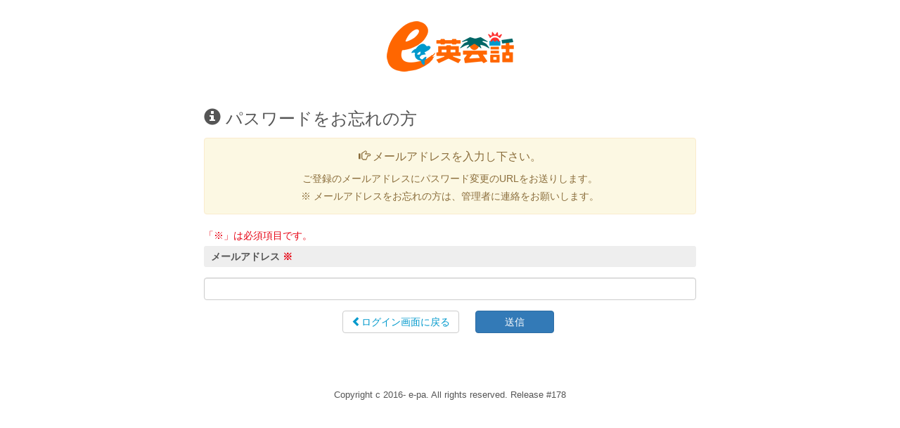

--- FILE ---
content_type: text/html; charset=UTF-8
request_url: http://eeikaiwa.net/remineder.php?PHPSESSID=jrhi4ejk4bbe9dtjh28og8164f
body_size: 3744
content:
<!DOCTYPE html>
<html lang="ja">
<head>
<meta charset="utf-8">
<meta name="viewport" content="width=device-width, initial-scale=1">
<title>e英会話 | e-pa</title>
<link href="./common/css/bootstrap-datepicker.css" rel="stylesheet" type="text/css" />
<link href="./common/css/bootstrap-timepicker.css" rel="stylesheet" type="text/css" />
<link href="./common/css/bootstrap.css" rel="stylesheet" media="screen">
<link href="./common/css/common.css" rel="stylesheet" media="screen">
<link href="./common/css/pattern.css" rel="stylesheet" media="screen">
<link href="./common/css/media.css" rel="stylesheet" media="screen">

<link rel="shortcut icon" href="./common/img/favicon.ico" />
<link rel="apple-touch-icon" href="./common/img/apple-touch-icon.png" sizes="180x180">
<link rel="icon" type="image/png" href="./common/img/android-touch-icon.png" sizes="192x192">

<script src="https://ajax.googleapis.com/ajax/libs/jquery/1.11.2/jquery.min.js"></script>
<script src="./common/js/bootstrap.js"></script>
<script type="text/javascript" src="./common/js/bootstrap-datepicker.js"></script>
<script type="text/javascript" src="./common/js/bootstrap-timepicker.js"></script>
<script type="text/javascript" src="./common/js/locales/bootstrap-datepicker.ja.min.js"></script>
<script type="text/javascript" charset="UTF-8" src="./common/js/jquery.sidr.min.js"></script>
<script type="text/javascript" charset="UTF-8">
$(document).ready(function() {

	$('[data-toggle="tooltip"]').tooltip();

});
</script>

</head>
<body id="loginform">
<div class="section">
	<div class="container">
		<div class="row">
			<div class="col-md-12 text-center">
				<h1><span class="login"><img src="common/img/logo_login.png"  alt="イーパ" /></span></h1>
			</div>
		</div>
	</div>
</div>

<div class="section">
    <div class="container">
        <div class="row">
            <div class="col-md-12">

				<div class="section loginarea">
					<div class="row">
						<div class="col-md-12">
							<h3><i class="glyphicon glyphicon-info-sign"></i> パスワードをお忘れの方</h3>
						</div>
					</div>
					<div class="row">
						<div class="col-md-12">
							<div class="alert alert-warning text-center" role="alert">
							<h4><i class="glyphicon glyphicon-hand-right"></i> メールアドレスを入力し下さい。</h4>
							<p>ご登録のメールアドレスにパスワード変更のURLをお送りします。</p>
							<p>※ メールアドレスをお忘れの方は、管理者に連絡をお願いします。</p>
							</div>

							<p class="required">「※」は必須項目です。</p>
							
							<form method="post" action="/remineder.php"><input type="hidden" name="PHPSESSID" value="jrhi4ejk4bbe9dtjh28og8164f" />

							<div class="form-group">
								<label class="title">メールアドレス <span class="required">※</span></label>
								<input type="text" name="auth02" class="form-control" style="ime-mode:disabled;">
							</div>

							<div class="text-center btn-area">
								<a href="./login.php?PHPSESSID=jrhi4ejk4bbe9dtjh28og8164f" class="btn btn-default"><span class="glyphicon glyphicon-chevron-left"></span>ログイン画面に戻る</a>　
								<input type="submit" name="btn" value="送信" class="btn btn-primary"/>
								<input type="hidden" name="func" value="post"/>
							</div><br /><br />

							</form>

						</div>
					</div>
				</div>




			</div>
		</div>
	</div>
</div>
<footer class="footercol">
    <div class="container">
        <div class="row">
            <div class="col-sm-12 text-center">
                <p>Copyright c 2016- e-pa. All rights reserved. Release #178</p>
            </div>
        </div>
    </div>
</footer>


</body>
</html>


--- FILE ---
content_type: text/css
request_url: http://eeikaiwa.net/common/css/common.css
body_size: 13174
content:
@charset "utf-8";
/* ■■■ 標準設定 ■■■■■■■■■■■■■■■■■■■■■■■■■ */
body {
	/*font-family: 游ゴシック体, 'Yu Gothic', YuGothic, 'ヒラギノ角ゴシック Pro', 'Hiragino Kaku Gothic Pro', メイリオ, Meiryo, Osaka, 'ＭＳ Ｐゴシック', 'MS PGothic', sans-serif;*/
	font-family: "MS PGothic", "Osaka", Arial, sans-serif;

}
#main .container .col-md-3 {
}
#main .container .col-md-9 .badge {
	background: #999999;
}
#main  a:link    { text-decoration: underline;}
#main  a:visited { text-decoration: underline;}
#main  a:hover   { text-decoration: none;}
#main  a:active  { text-decoration: none;}

.f-left {
	float: left;
}
.f-right {
	float: right;
}
.bg-blue {
    background-color: #E8F1FB !important;
}
.bg-blue .font {
	color: #06C;
}
.font-blue {
	color: #06C;
}
.bg-green {
	background-color: #E3F3DE !important;
}
.bg-green .font {
	color: #83CF70;
}
.bg-gray {
    background-color: #EEEEEE !important;
}
.bg-red {
    background-color: #ffeaea !important;
}
.bg-red .font {
	color: #d9534f;
}
.font-red {
	color: #d9534f;
}
.small-box.bg-red p {
	color: #d9534f;
}
.font-large {
	font-size: 1.5em;
}
.font-mini {
	font-size: 0.9em;
}
.required {
	color: #E60012;
}
span.title,
p.title {
	margin-right: 1em;
	color: #005E9C;
	font-size: 1.1em;
	margin-bottom: 5px;
}
.right-space {
	padding-right: 2em;
}
ul.dashboard-list {
	padding-left: 5px;
}
ul.dashboard-list li {
    border-bottom: 1px solid #cccccc;
    border-top: 1px solid white;
    list-style: outside none none;
    padding: 10px 0;
}
.label.label-large {
	font-size: 90%;
	margin-right: 3px;
	letter-spacing: 0.1em;
}
.label {
	margin-bottom: 3px;
}
label.title .label {
	font-size: 90%;
}
#main i {
	padding-right: 3px;
}
/*
.panel-default > .panel-heading {
	background: #dff0d8;
	color: #3c763d;
}
*/
.alert.alert-danger p {
	margin-bottom: 10px;
}
.text-inline {
	display: inline-block;
}

/* ■■■ header 設定 ■■■ */
#header {
	padding: 10px 0;
}
#header h1 {
	color: #000000;
	display: inline-block;
	padding:0;
	font-size: 22px;
	margin: 0;
}
#header h1 span {
	display: inline-block;
	margin: auto 5px;
}
#header h1 span.logo {
}
#header h1 span.school {
	font-size: 26px;
	text-shadow: 2px 2px 2px #FFFFFF;
}
#header p {
	padding: 5px 0;
	margin: 0;
}
#header i {
	padding-right: 3px;
}
#header p i.glyphicon {
	padding-right: 5px;
}
#header p.user {
	font-size: 0.9em;
	margin-bottom: 0;
	padding-bottom: 0;
}
#header .btn {
	margin-bottom: 5px;
}
.menu-box a {
	border-radius: 5px;
	padding: 5px 12px;
	display: inline-block;
	color: #FFF;
	min-height: 32px;
}
.menu-box span {
	padding: 0 5px;
}
.menu-box a:hover  { text-decoration: none; background-color:#EEEEEE;}
.topline {
	background: #FEDA46;
	font-size: 15px;
	text-align: center;
	padding: 1px;
	color: #FFFFFF;
	font-weight:bold;
}
.topline i.glyphicon {
	padding-right: 5px;
}
.topline p {
	margin: 2px;
}
.head_furikae {
	display: inline-block;
}

/* ■■■ main 設定 ■■■ */
#main {
	padding-top: 15px;
}
#main h3 {
	margin-top: 0;
	padding: 0 0 10px 0;
	font-size: 1.5em;
	font-weight:bold;
	margin-bottom: 15px;
	clear: both;
}
#main h3 i.glyphicon {
	color: #FFFFFF;
	font-size: 1em;
	vertical-align: -1px;
}
h3.imp {
	background: #F34921;
}
#main .title_big {
	margin-top: 0;
	padding: 0;
	padding-bottom: 5px;
	font-size: 1.4em;
	margin-bottom: 15px;
	color: #005E9C;
	border-bottom: 1px dashed #68C3EB;
}
.footercol {
	padding: 15px;
	font-size: 0.9em;
}

/* ■■■ メニュー設定 ■■■ */
.nav-pills {
	background: #FFFFFF;
}
.nav-pills li {
	margin-top: 0;
}
#main .nav-pills li a:link    { text-decoration: none;}
#main .nav-pills li a:visited { text-decoration: none;}
#main .nav-pills li a:hover   { text-decoration: none;;}
#main .nav-pills li a:active  { text-decoration: none;}
.nav-pills li a {
	padding-left: 25px;
	background: url(../img/icon_menu.png) no-repeat 15px center;
	margin-bottom: 8px;
	margin-top: 8px;
	font-size: 14px;
}
.nav-pills li a:hover {
	background: #FFFFFF url(../img/icon_menu_on.png) no-repeat 15px center;
}
.nav-pills li.title a {
	margin: 0;
}
.nav-pills li.title:first-child {
	border-top: none;
}
.nav-pills li.title a {
	font-size: 16px;
	background-image: none;
	padding-left: 10px;
	color: #005E9C;
	height: 46px;
	line-height: 46px;
}
.nav-pills li.title a:hover {
	background: #EEEEEE;
}
.nav-pills li.title.active a {
	color: #FFF;
	margin-top: 0;
}
.nav-pills li.title:first-child a {
	margin-top:0;
}
.nav-pills li .glyphicon {
	padding-right: 5px;
	color: #FF8800;
	line-height: 30px;
	top: 0px;
}
.nav-pills li.active a {
}
.nav-pills li.active i.glyphicon {
	color: #FFFFFF;
}
.nav-pills .badge {
	background: #d9534f;
	font-size: 15px;
	padding: 2px 6px;
	float: right;
	margin-top: 7px;
	margin-right: 10px;
}
.nav-pills li a.fc {
	background: none;
 	margin-left: 14px;
}

span.notes {
	padding: 3px 10px;
	margin-top: 5px;
	display: block;
	border: 1px solid #B9E3F9;
	border-radius: 3px;
}
span.notes i {
	font-size: 12px;
}
.alert.waku.waku-default {
	border: 1px solid #AAD8EA;
	color: #555;
	border-radius: 10px;
	box-shadow:0px 0px 6px #AAD8EA;
}
.alert.waku {
	background: #FFFFFF;
	border: 1px solid #FEDA46;
	color: #555;
	border-radius: 10px;
	box-shadow:0px 0px 6px #FEDA46;
}
a h4 {
	color: #005E9C;
}
h5 {
	background: none;
	color: #000000;
	border-left: 5px solid #68C3EB;
	border-radius: 0px;
	line-height: 1.4em;
	padding-left: 10px;
	font-size: 16px;
	margin-top: 0;
}
.file i {
	font-size:2.2em;
}

/* ■■■ form設定 ■■■ */

select.form-control {
	margin-bottom: 3px;
}
input.num {
	text-align: right;
	width: 3em
}
#main a.btn:link {
	text-decoration: none;
}
.form-group label.title {
	background: #EEEEEE;
	display: block;
	padding: 5px 10px;
	border-radius: 3px;
	margin-bottom: 15px;
}

.form-group p {
	word-break: break-all;
}

.alert.waku .form-group label.title {
	background: #EEEEEE;
	color: #333;
}
.input-group.calendar {
	width: 10em;
	margin-right: 5px;
	text-align: center;
}
.input-group.calendar input {
	text-align: center;
}
input[type="radio"],input[type="checkbox"] {
	width: 20px;
	height: 20px;
	vertical-align: middle;
	margin-left: 3px;
	margin-bottom: 5px;
	margin-right: 3px;
}
.titme select.form-control {
	text-align: center;
	display: inline-block;
}
.alert.search-box {
	background: #EEEEEE;
	padding: 8px;
	margin-bottom: 30px;
	border-radius: 5px;
}
.alert.search-box input.form-control {
	width: 13em;
}
.alert.search-box input.form-control#date_select,
.alert.search-box input.form-control#date_fromfix_select {
	width: 8em;
}
.search-box .row.search-koumoku {
	background: #FFF;
	margin: 0;
	margin-bottom: 8px;
	padding: 10px;
}
.btn-area {
	margin-bottom: 20px;
}
.btn-area input {
	min-width: 8em;
	margin-left: 5px;
	margin-right: 5px;
}
.search-box .btn-area{
	padding: 0;
	margin-bottom: 0;
}
#main .search-box .btn-area input {
	margin: 0;
}
.search-box .icon-bg {
	position: absolute;
	right: 30px;
	top: 10px;
	font-size: 70px;
	color: #dff0d8;
	z-index: 0;
}
.search-box .form-group {
	margin-bottom: 0;
}
.search-box .title {
	min-width: 6em;
	display: inline-block;
	margin-right: 5px;
	margin-bottom: 4px;
	border-bottom: 1px dashed #CCC;
	font-size: 1.1em;
	line-height: 30px;
}
ul.list-group .list-group-item-text {
	font-size: 1em;
	line-height: 1.4em;
}
ul.list-group li h4 {
	margin-bottom: 0;
	word-break:break-all;
}
#main .search-box .btn, input, .input-group {
	margin: 0;
}
table.list td {
	text-align: center;
}
table.list th {
	text-align: center;
}
table.edit th {
	text-align: center;
	background: #d9edf7;
	color: #31708f;
	font-size: 1.1em;
}
table.edit.th-right th {
	text-align: right;
}
p code {
	display: inline-block;
	margin-bottom: 5px;
}
.panel-default > .panel-heading {
	background: #d9edf7;
	color: #005E9C;
}
.panel-heading h4 {
	margin: 0;
	word-break: break-all;
}

.panel-body p {
	word-break: break-all;
}

.modal-header h4 {
	word-break: break-all;
}

.modal-body p {
	word-break: break-all;
}


/* ■■■ コンテンツ設定 ■■■■■■■■■■■■■■■■■■■■■■■■■ */

/* ■■■ loginform ■■■ */
.form-control {
	height: 32px;
}
#loginform body {
	 background: url(../img/img_bodybg_login.jpg) no-repeat center 0;
}
#loginform h1 {
	margin-top: 30px;
	margin-bottom: 30px;
}
#loginform .main {
	padding-top: 30px;
	padding-bottom: 30px;
}
#loginform .education {
	color: #FFF;
	font-size:5.3em;
	line-height: 1em;
	font-weight: bold;
	margin: 10px auto 10px auto;
	text-shadow: 5px 5px 3px #C5E4F4;
	font-family:"Roboto Slab" , Garamond , "Times New Roman" , "游明朝" , "Yu Mincho" , "游明朝体" , "YuMincho" , "ヒラギノ明朝 Pro W3" , "Hiragino Mincho Pro" , "HiraMinProN-W3" , "HGS明朝E" , "ＭＳ Ｐ明朝" , "MS PMincho" , serif;
}
#loginform .login-fields.waku {
	background-color: #F6F6F6;
	border: 1px solid #EEEEEE;
	padding: 30px 45px;
}
#loginform .loginarea {
	width: 700px;
	margin: auto;
}
#loginform .loginarea  a {
	text-decoration: underline;
}
#loginform .loginarea  a:hover {
	text-decoration: none;
}
#loginform .loginarea  a.btn {
	text-decoration: none;
}
#loginform .alert.alert-danger {
	margin-bottom: 0;
}
#loginform .qr {
	padding-top: 50px;
}
#loginform .footercol {
	border: none;
}

/* ■■■ home ■■■ */
#main h3.imp {
	background: #F2DEDE;
	color: #A94442;
}
#main h3.imp i.glyphicon {
	color: #A94442;
	background:
}
#main h3 .search-burger {
	margin-bottom: 0;
	float: right;
	font-weight: bold;
	font-size: 15px;
}
#main h3 .search-burger.btn-sm {
	padding: 0 10px;
}
#main h3 .search-burger i.glyphicon {
	vertical-align:0;
	margin-right: 3px;
	font-size: 13px;
}
.list-group-item.imp {
	border: 1px solid #A94442;
}
.list-group-item p {
	margin: 0;
}
.small-box {
    border-radius: 5px;
    box-shadow: 0 1px 1px rgba(0, 0, 0, 0.1);
    display: block;
    margin-bottom: 20px;
    position: relative;
}
.small-box > .inner {
    padding: 10px;
}
.small-box h3, .small-box p {
    z-index: 5;
	margin-bottom: 0;
	font-weight: bold;
	color: #666666;
}
.small-box .font {
    font-size: 50px;
    font-weight: bold;
    white-space: nowrap;
	line-height: 1em;
}
.small-box .icon {
    color: rgba(0, 0, 0, 0.1);
    font-size: 70px;
    position: absolute;
    right: 10px;
    top: 5px;
    transition: all 0.3s linear 0s;
    z-index: 0;
}
.info p {
	font-size: 1.1em;
}
ul.topTeamlist {
	padding-left: 0;
	margin: auto;
	margin-bottom: 20px;
}
ul.topTeamlist li {
	display: inline-block;
	width:32%;
	border: 1px solid #AAD8EA;
	box-shadow:0px 0px 6px #AAD8EA;
	border-radius: 5px;
	padding: 5px 10px;
	font-size: 1em;
	text-align: left;
	margin: 3px;
	font-weight: bold;
	vertical-align: top;
}
ul.topTeamlist li .badge {
	float: right;
	font-size: 15px;
	vertical-align: middle;
}

/* ■■■ mcn ■■■ */
.fromback .glyphicon {
	font-size: 50px;
	color: #DDDDDD;
	margin: 0;
	padding: 0;
}
/* ■■■ yearly_event ■■■ */
#main h3.yearly_event {
	background: none;
	color: #333333;
	font-size: 1.8em;
	margin-bottom: 10px;
	font-weight: normal;
}
/* ■■■ cal ■■■ */
.cal-month th,
.cal-week th  {
	text-align: center;
	background: #d9edf7;
	font-size: 1.1em;
}
.cal-year th {
	text-align: right;
}
.cal-month td {
	height: 100px;
	min-height: 100px;
	color: #999;
}
.cal-month td .label{
	padding: 0 3px;
}
.table.cal-week > tbody > tr > th {
	line-height: 1.2em;
	word-break:break-all;
	white-space: normal;
}
.cal-week.list td {
	text-align: left;
}
.cal-week th .date {
	display: block;
	padding: 0;
}
#main .cal-month td a:link,
#main .cal-week td a:link {
	text-decoration: none;
}
#main .cal-month td a:hover,
#main .cal-week td a:hover {
	text-decoration: underline;
}

td p {
	margin-bottom: 5px;
	word-break:break-all;
}
table th {
	color: #666;
}
table td .label {
	font-size: 100%;
	margin-right: 3px;
}
td p.day {
	font-size: 2em;
	margin-bottom: 0;
}
#main .cal-month td p.day a,
#main .cal-month td p.day {
	color: #777;
	font-weight: bold;
}
th.today {
	background: #FFC;
}
td.today .day {
	/*width: 33px;*/
}
th.sunday {
	color: #E35E78;
}
#main .cal-month td.sunday p.day,
#main .cal-month td.sunday p.day a
 {
	color: #E35E78;
}
th.saturday {
	color: #6897CC;
}
#main .cal-month td.saturday p.day a,
#main .cal-month td.saturday p.day {
	color: #6897CC;
}
td.today a,
td.today {
	background:#FFC;
}
.cal-month td a .label,
.cal-week td a .label {
	text-decoration: none;
}


--- FILE ---
content_type: text/css
request_url: http://eeikaiwa.net/common/css/pattern.css
body_size: 1366
content:
@charset "utf-8";
/* ■■■ 標準設定 ■■■■■■■■■■■■■■■■■■■■■■■■■ */
a {
	color: #333333;
}
.nav-pills li.title a {
	color: #333333;
}
#loginform button.btn {
	background: #FF6600;
	color: #FFFFFF;
}
/*
#loginform .loginarea label {
	color: #005E9C;
}
*/
#loginform .login-fields label {
	color: #0099CC;
}
#loginform a {
	color: #0099CC;
}
#loginform .main {
	border-bottom: 5px solid #0099CC;
	border-top: 5px solid #0099CC;
}
#loginform .hide_in_app {
	color: #0099CC;
}
.topline {
	background: #0099CC;	
}
#loginform .qr p {
	color: #0099CC;
}
.nav-pills li a {
	color: #0099CC;
}
.menu-box a {
	background: #0099CC;
}
#main h3 {
	border-bottom: 8px solid #0099CC;
}
h5 {
	border-left: 5px solid #FF6600;
}
#main .container .col-md-9 .badge {
	background: #FF6600;
}
.panel-primary {
	border: 1px solid #0099CC;
}
.nav-pills li.title.active a {
	background: #0099CC;
}
.nav-pills li.title {
	border-top: 1px solid #0099CC;
}
#main h3 i.glyphicon,
.nav-pills li .glyphicon {
	color: #FF6600;
}
#main h3 .search-burger i.glyphicon {
	color: #FFFFFF;
}
.sidr ul li.title a {
	border-bottom: 1px solid #0099CC;
}
span.notes {
	border: 1px solid #0099CC;
}
.footercol {
	border-top: 2px solid #0099CC;
}
@media (max-width: 992px) {
	
}

--- FILE ---
content_type: text/css
request_url: http://eeikaiwa.net/common/css/media.css
body_size: 3325
content:
@charset "utf-8";
@media (max-width: 992px) {
	#header {
		padding-bottom: 5px;
	}
	#header h1 {
		width: 100%;
		text-align: center;
	}
	#header .text-right {
		margin-top: 0px;
	}
}

@media (min-width: 768px) {
	.topline {	}
}

@media (max-width: 767px) {
	#loginform h1 {
		margin: 15px auto;
		padding: 0;		
	}
	#loginform .loginarea {
		width: 100%;
		margin: auto;	
	}
	#loginform .main {
		border: none;
		padding-top: 0;
		padding-bottom: 15px;
	}
	#loginform .footercol {
		border-top: none;
		padding: 0;
	}
	#loginform .login-fields.waku {
		max-width: 360px;
		float: none;
		margin: auto;
		border-radius: 15px;
	}
	#loginform .login-fields.waku {
		padding: 30px;
	}
	.block {
		display: block;
	}
	.radio-inline.block {
		margin-left: 0;
	}
	.list-group-item {
		padding: 5px;
	}
	#header h1 {
		margin: 10px auto;
		background: none;
		padding: 0;
	}
	#header h1 span {
		margin: 0;
	}
	#header h1 span.logo img {
		max-height:50px;
	}
	#header h1 span.school {
		line-height: 1.2em;
		font-size: 24px;
	}
	#header h1 span.team {
		line-height: 28px;
	}
	#header .text-right {
		margin-top: 0;
	}
	#header .text-right span.logout {
	}	
	.head_furikae {
		display: block;
		background: none;
	}
	#main h4.bg {
		background: #f5f5f5;
		padding: 3px;
		border-radius: 3px;
		display: block;
	}
	#header p {
		padding-top: 0;
		padding-bottom: 5px;
	}
	#header .user {
	}
	#main h3 {
		font-size: 1.2em;
	}
	#main h3 .btn.btn-sm {
		padding: 0 10px;
		margin-right: 0;
	}
	#main h3 .search-burger.btn.btn-sm {
	}
	ul.topTeamlist li {
		display: block;
		width: 100%;
		margin: 5px 0;
	}
	input[type="radio"],input[type="checkbox"] {
	}
	.form-control.inline {
		width: auto;
		display: inline-block;
	}
	.search-box .form-control {
		display: inline-block;
		width: auto;
	}
	.search-box .title {
		display: block;
		border-bottom: none;
		margin-bottom: 0;
		line-height: 26px;
		margin-top: 5px;
	}
	.search-box .form-control {
		width: 100%;
	}
	.search-box .icon-bg {
		display: none;
	}
	#main .calendar input {
		margin-right: 0;
	}
	.search-box .input-group.calendar {
		display:inline-table;
	}
	span.name {
		font-size: 1.2em;
	}
	.col-xs-1.padding-none,
	.col-xs-2.padding-none,
	.col-xs-3.padding-none,
	.col-xs-4.padding-none,
	.col-xs-5.padding-none,
	.col-xs-6.padding-none,
	.col-xs-7.padding-none,
	.col-xs-8.padding-none,
	.col-xs-9.padding-none,
	.col-xs-10.padding-none,
	.col-xs-11.padding-none {
		padding-left: 0;
		padding-right: 0;
	}
	.table > thead > tr > th, .table > tbody > tr > th, .table > tfoot > tr > th, .table > thead > tr > td, .table > tbody > tr > td, .table > tfoot > tr > td{
		padding: 2px;		
	}
	
	/* ■■■ cal ■■■ */
	.cal-month td {
		height:50px;
		min-height: 50px;
		color: #999;
		text-align: center;
		margin: auto;
	}
	.cal-month td.today p.day {
		text-align: center;
	}
	.cal-month td .label {
		font-size: 85%;	
		margin-right: 0;
	}
	.cal-month td .day {
		font-size: 1.2em;
		height: 26px;
	}
	.cal-month td p {
		text-align: center;
		word-break:break-all;
	}
	td.today {
		text-align: center;
	}
	td p {
		white-space: normal;
		word-break:break-all;
	}

}
